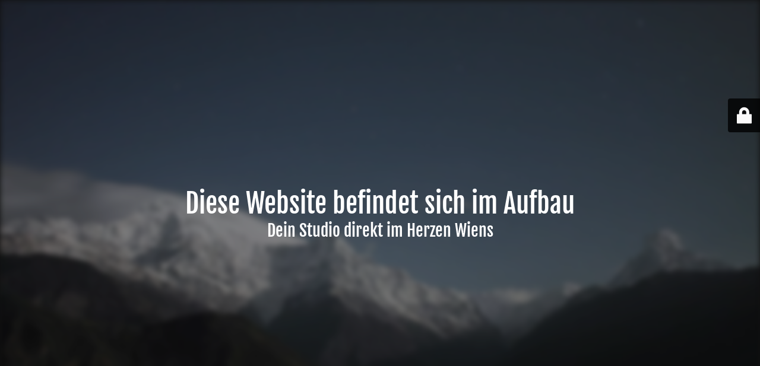

--- FILE ---
content_type: text/html; charset=UTF-8
request_url: https://new.piercingstudio-wien.at/piercing-wiki/dermal-anchor-an-der-hand/
body_size: 1983
content:
<!DOCTYPE html>
<html lang="de-DE">
<head>
	<meta charset="UTF-8" />
	<title>UNDER CONSTRUCTION</title>	<link rel="icon" href="https://new.piercingstudio-wien.at/wp-content/uploads/2017/04/cropped-favicon-32x32.png" sizes="32x32" />
<link rel="icon" href="https://new.piercingstudio-wien.at/wp-content/uploads/2017/04/cropped-favicon-192x192.png" sizes="192x192" />
<link rel="apple-touch-icon" href="https://new.piercingstudio-wien.at/wp-content/uploads/2017/04/cropped-favicon-180x180.png" />
<meta name="msapplication-TileImage" content="https://new.piercingstudio-wien.at/wp-content/uploads/2017/04/cropped-favicon-270x270.png" />
	<meta name="viewport" content="width=device-width, maximum-scale=1, initial-scale=1, minimum-scale=1">
	<meta name="description" content="Dein Studio direkt im Herzen Wiens"/>
	<meta http-equiv="X-UA-Compatible" content="" />
	<meta property="og:site_name" content="Piercing Studio Wien - Dein Studio direkt im Herzen Wiens"/>
	<meta property="og:title" content="UNDER CONSTRUCTION"/>
	<meta property="og:type" content="Maintenance"/>
	<meta property="og:url" content="https://new.piercingstudio-wien.at"/>
	<meta property="og:description" content="Dein Studio direkt im Herzen Wiens"/>
		<link rel="profile" href="http://gmpg.org/xfn/11" />
	<link rel="pingback" href="https://new.piercingstudio-wien.at/xmlrpc.php" />
	<link rel='stylesheet' id='mtnc-style-css'  href='https://new.piercingstudio-wien.at/wp-content/plugins/maintenance/load/css/style.css?ver=1767475146' media='all' />
<link rel='stylesheet' id='mtnc-fonts-css'  href='https://new.piercingstudio-wien.at/wp-content/plugins/maintenance/load/css/fonts.css?ver=1767475146' media='all' />
<style type="text/css">body {background-color: #111111}.preloader {background-color: #111111}.bg-img img, .bg-img source{-webkit-filter: blur(5px);-moz-filter: blur(5px);-o-filter: blur(5px);-ms-filter: blur(5px);filter:blur(5px);filter:progid:DXImageTransform.Microsoft.Blur(PixelRadius=5, enabled='true');}body {font-family: Fjalla One; }.site-title, .preloader i, .login-form, .login-form a.lost-pass, .btn-open-login-form, .site-content, .user-content-wrapper, .user-content, footer, .maintenance a{color: #ffffff;} a.close-user-content, #mailchimp-box form input[type="submit"], .login-form input#submit.button  {border-color:#ffffff} input[type="submit"]:hover{background-color:#ffffff} input:-webkit-autofill, input:-webkit-autofill:focus{-webkit-text-fill-color:#ffffff} h1.site-title {
    display: none;
}</style>    
    <!--[if IE]><script type="text/javascript" src="https://new.piercingstudio-wien.at/wp-content/plugins/maintenance/load/js/jquery.backstretch.min.js"></script><![endif]--><link rel="stylesheet" href="https://fonts.bunny.net/css?family=Fjalla%20One:regular:regular"></head>

<body class="maintenance ">

<div class="main-container">
	<div class="preloader"><i class="fi-widget" aria-hidden="true"></i></div>	<div id="wrapper">
		<div class="center logotype">
			<header>
				<div class="logo-box istext" rel="home"><h1 class="site-title">Piercing Studio Wien</h1></div>			</header>
		</div>
		<div id="content" class="site-content">
			<div class="center">
                <h2 class="heading font-center" style="font-weight:normal;font-style:normal">Diese Website befindet sich im Aufbau</h2><div class="description" style="font-weight:normal;font-style:normal"><h3>Dein Studio direkt im Herzen Wiens</h3></div>			</div>
		</div>
	</div> <!-- end wrapper -->
	<footer>
		<div class="center">
					</div>
	</footer>
					<picture class="bg-img">
						<img class="skip-lazy" src="https://new.piercingstudio-wien.at/wp-content/uploads/2017/02/mt-sample-background.jpg">
		</picture>
	</div>

	<div class="login-form-container">
		<input type="hidden" id="mtnc_login_check" name="mtnc_login_check" value="ca3d6a0fee" /><input type="hidden" name="_wp_http_referer" value="/piercing-wiki/dermal-anchor-an-der-hand/" /><form id="login-form" class="login-form" method="post"><label>Benutzeranmeldung</label><span class="login-error"></span><span class="licon user-icon"><input type="text" name="log" id="log" value="" size="20" class="input username" placeholder="Benutzername" /></span><span class="picon pass-icon"><input type="password" name="pwd" id="login_password" value="" size="20" class="input password" placeholder="Passwort" /></span><a class="lost-pass" href="https://new.piercingstudio-wien.at/wp-login.php?action=lostpassword">Passwort zurücksetzen</a><input type="submit" class="button" name="submit" id="submit" value="Anmelden" /><input type="hidden" name="is_custom_login" value="1" /><input type="hidden" id="mtnc_login_check" name="mtnc_login_check" value="ca3d6a0fee" /><input type="hidden" name="_wp_http_referer" value="/piercing-wiki/dermal-anchor-an-der-hand/" /></form>		    <div id="btn-open-login-form" class="btn-open-login-form">
        <i class="fi-lock"></i>

    </div>
    <div id="btn-sound" class="btn-open-login-form sound">
        <i id="value_botton" class="fa fa-volume-off" aria-hidden="true"></i>
    </div>
    	</div>
<script src='https://new.piercingstudio-wien.at/wp-includes/js/jquery/jquery.min.js?ver=3.6.0' id='jquery-core-js'></script>
<script src='https://new.piercingstudio-wien.at/wp-includes/js/jquery/jquery-migrate.min.js?ver=3.3.2' id='jquery-migrate-js'></script>
<script id='_frontend-js-extra'>
var mtnc_front_options = {"body_bg":"https:\/\/new.piercingstudio-wien.at\/wp-content\/uploads\/2017\/02\/mt-sample-background.jpg","gallery_array":[],"blur_intensity":"5","font_link":["Fjalla One:regular:regular"]};
</script>
<script src='https://new.piercingstudio-wien.at/wp-content/plugins/maintenance/load/js/jquery.frontend.js?ver=1767475146' id='_frontend-js'></script>

</body>
</html>


--- FILE ---
content_type: text/css; charset=utf-8
request_url: https://fonts.bunny.net/css?family=Fjalla%20One:regular:regular
body_size: 331
content:
/* latin */
@font-face {
  font-family: 'Fjalla One';
  font-style: normal;
  font-weight: 400;
  src: url(https://fonts.bunny.net/fjalla-one/files/fjalla-one-latin-400-normal.woff2) format('woff2'), url(https://fonts.bunny.net/fjalla-one/files/fjalla-one-latin-400-normal.woff) format('woff'); 
  unicode-range: U+0000-00FF,U+0131,U+0152-0153,U+02BB-02BC,U+02C6,U+02DA,U+02DC,U+0304,U+0308,U+0329,U+2000-206F,U+20AC,U+2122,U+2191,U+2193,U+2212,U+2215,U+FEFF,U+FFFD;
}

/* latin-ext */
@font-face {
  font-family: 'Fjalla One';
  font-style: normal;
  font-weight: 400;
  src: url(https://fonts.bunny.net/fjalla-one/files/fjalla-one-latin-ext-400-normal.woff2) format('woff2'), url(https://fonts.bunny.net/fjalla-one/files/fjalla-one-latin-ext-400-normal.woff) format('woff'); 
  unicode-range: U+0100-02BA,U+02BD-02C5,U+02C7-02CC,U+02CE-02D7,U+02DD-02FF,U+0304,U+0308,U+0329,U+1D00-1DBF,U+1E00-1E9F,U+1EF2-1EFF,U+2020,U+20A0-20AB,U+20AD-20C0,U+2113,U+2C60-2C7F,U+A720-A7FF;
}

/* vietnamese */
@font-face {
  font-family: 'Fjalla One';
  font-style: normal;
  font-weight: 400;
  src: url(https://fonts.bunny.net/fjalla-one/files/fjalla-one-vietnamese-400-normal.woff2) format('woff2'), url(https://fonts.bunny.net/fjalla-one/files/fjalla-one-vietnamese-400-normal.woff) format('woff'); 
  unicode-range: U+0102-0103,U+0110-0111,U+0128-0129,U+0168-0169,U+01A0-01A1,U+01AF-01B0,U+0300-0301,U+0303-0304,U+0308-0309,U+0323,U+0329,U+1EA0-1EF9,U+20AB;
}

/* cyrillic-ext */
@font-face {
  font-family: 'Fjalla One';
  font-style: normal;
  font-weight: 400;
  src: url(https://fonts.bunny.net/fjalla-one/files/fjalla-one-cyrillic-ext-400-normal.woff2) format('woff2'), url(https://fonts.bunny.net/fjalla-one/files/fjalla-one-cyrillic-ext-400-normal.woff) format('woff'); 
  unicode-range: U+0460-052F,U+1C80-1C8A,U+20B4,U+2DE0-2DFF,U+A640-A69F,U+FE2E-FE2F;
}

